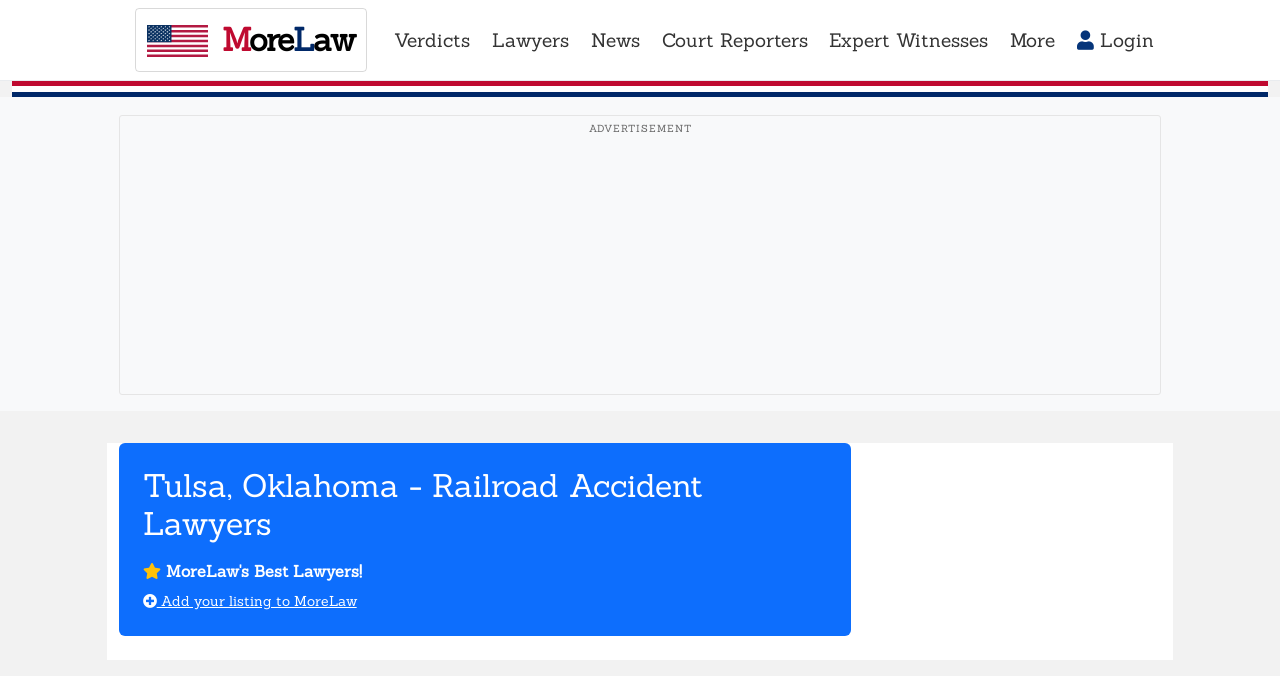

--- FILE ---
content_type: text/html; charset=UTF-8
request_url: https://www.morelaw.com/oklahoma/lawyers/tulsa/railroad_accident.asp
body_size: 3793
content:
<!DOCTYPE html>
<html lang="en">
<head>
  <meta charset="utf-8">
  <meta http-equiv="X-UA-Compatible" content="IE=edge">
  <meta name="viewport" content="width=device-width, initial-scale=1">

  <title>Tulsa, Oklahoma Railroad Accident Lawyers</title>
      <meta name="description" content="Railroad Accident Lawyers in Tulsa, Oklahoma">
    
  <!-- Canonical URL - prevents duplicate content issues -->
  <link rel="canonical" href="https://www.morelaw.com/oklahoma/lawyers/tulsa/railroad_accident.asp">

  
  <!-- Open Graph Meta Tags -->
  <meta property="og:title" content="Tulsa, Oklahoma Railroad Accident Lawyers">
  <meta property="og:description" content="Railroad Accident Lawyers in Tulsa, Oklahoma">
  <meta property="og:url" content="https://www.morelaw.com/oklahoma/lawyers/tulsa/railroad_accident.asp">
  <meta property="og:type" content="website">
  <meta property="og:site_name" content="MoreLaw">
  <meta property="og:image" content="https://www.morelaw.com/images/morelaw-og.png">

  <!-- Twitter Card Meta Tags -->
  <meta name="twitter:card" content="summary_large_image">
  <meta name="twitter:title" content="Tulsa, Oklahoma Railroad Accident Lawyers">
  <meta name="twitter:description" content="Railroad Accident Lawyers in Tulsa, Oklahoma">
  <meta name="twitter:image" content="https://www.morelaw.com/images/morelaw-og.png">
    
  <meta name="revisit-after" content="1 day">
  <meta name="author" content="MoreLaw">
  <meta name="distribution" content="Global">
  <meta name="copyright" content="MoreLaw.com, Inc., 2026">
  <meta name="robots" content="FOLLOW,INDEX">
  <meta name="google-site-verification" content="NFI7T0LIfiP_IEwQ8c1hhfJiB6B5Qt08XUzn2MvlNo4" />
  
  <!-- Preconnect to important domains -->
  <link rel="preconnect" href="https://www.googletagmanager.com" crossorigin>
  <link rel="preconnect" href="https://www.google.com" crossorigin>
  <!-- Preconnect to AdSense domains for faster ad loading -->
  <link rel="preconnect" href="https://pagead2.googlesyndication.com" crossorigin>
  <link rel="preconnect" href="https://tpc.googlesyndication.com" crossorigin>
  <link rel="preconnect" href="https://googleads.g.doubleclick.net" crossorigin>
  <link rel="dns-prefetch" href="https://adservice.google.com">

  <!-- Preload critical fonts for faster text rendering -->
  <link rel="preload" href="/fonts/sanchez/sanchez-regular.woff2" as="font" type="font/woff2" crossorigin>

  <!-- Favicon - Official US Flag (public domain, Wikimedia Commons) -->
  <link rel="icon" type="image/svg+xml" href="/images/favicon.svg">

  <!-- Critical CSS - inline above-the-fold styles for faster FCP -->
  <style>
    body{font-family:'Sanchez',serif;margin:0}
    .bg-grey{background-color:rgba(0,0,0,.05)!important}
    .ml-navbar{min-height:4rem;background-color:#06357a;padding:.5rem 1rem}
    .ml-navbar .navbar-brand{font-size:clamp(1.4rem,0.8rem + 1.5vw,3rem);color:#fff;font-weight:700;letter-spacing:-1px}
    .ml-navbar .navbar-nav .nav-link{font-size:clamp(0.8rem,0.4rem + 1vw,2rem)}
    .ml-navbar .dropdown-toggle::after{display:none!important}
    .header-pinstripe{height:1rem;background:linear-gradient(to bottom,#BF0A30 0%,#BF0A30 33.33%,#FFF 33.33%,#FFF 66.66%,#002868 66.66%,#002868 100%)}
    .main-layout{display:grid;grid-template-columns:1fr 280px;gap:30px;align-items:start}
    @media(max-width:991px){.main-layout{display:block}}
  </style>

  <!-- Local fonts - load asynchronously -->
  <link rel="stylesheet" href="/css/vendor/fonts.css" media="print" onload="this.media='all'">
  <noscript><link rel="stylesheet" href="/css/vendor/fonts.css"></noscript>

  <!-- CSS files - all local -->
  <link rel="stylesheet" href="/css/vendor/bootstrap.min.css" />
  <link rel="stylesheet" href="/css/styles.css" />
  <link rel="stylesheet" href="/css/styles-new.css?v=1766985315" />

  <!-- FontAwesome - load deferred as it's not critical for initial render -->
  <link rel="stylesheet" href="/css/vendor/fontawesome/all.css" media="print" onload="this.media='all'">
  <noscript><link rel="stylesheet" href="/css/vendor/fontawesome/all.css"></noscript>

  <!-- Google tag (gtag.js) - deferred to not block rendering -->
  <script defer src="https://www.googletagmanager.com/gtag/js?id=UA-283695-6"></script>
  <script>
    window.dataLayer = window.dataLayer || [];
    function gtag(){dataLayer.push(arguments);}
    gtag('js', new Date());
    gtag('config', 'UA-283695-6');
  </script>

    <!-- Google AdSense Script - Placed in head as per Google guidelines -->
  <!-- Robust error handler for third-party ad scripts -->
  <script>
    // Global error handler to prevent third-party script failures from breaking the site
    window.addEventListener("error", function(e) {
        if (e.filename && (
            e.filename.includes("addthis") || 
            e.filename.includes("dlx") || 
            e.filename.includes("googlesyndication") ||
            e.filename.includes("doubleclick")
        )) {
            console.warn("Third-party script error handled gracefully:", e.message);
            e.preventDefault();
            return true;
        }
    }, true);
    
    // Enhanced ad initialization
    window.pushAdSafely = function() {
        try {
            (adsbygoogle = window.adsbygoogle || []).push({});
        } catch (e) {
            console.warn("Ad push failed gracefully:", e.message);
        }
    };
  </script>

  <script async src="https://pagead2.googlesyndication.com/pagead/js/adsbygoogle.js?client=ca-pub-1116543314339478"
       crossorigin="anonymous"></script>
  
  <!-- htmx - High power tools for HTML
       Enables AJAX, CSS Transitions, WebSockets and Server Sent Events directly in HTML
       Used for: live search, infinite scroll, inline forms, modals, and dynamic updates
       Docs: https://htmx.org/ -->
  <script src="/js/vendor/htmx.min.js"></script>

  <!-- htmx Custom Styles - Loading indicators, transitions, etc. -->
  <link rel="stylesheet" href="/css/htmx-styles.css" />

</head>

<body class="bg-grey header-white">
  <!-- Ensure page starts at top - prevents scroll position issues from async ad loading -->
  <script>
    (function() {
      // Disable browser scroll restoration
      if ('scrollRestoration' in history) {
        history.scrollRestoration = 'manual';
      }
      // Immediate scroll to top
      window.scrollTo(0, 0);
      // Backup scroll after DOM ready
      document.addEventListener('DOMContentLoaded', function() {
        window.scrollTo(0, 0);
      });
      // Final backup after everything loads
      window.addEventListener('load', function() {
        setTimeout(function() { window.scrollTo(0, 0); }, 0);
      });
    })();
  </script>

  <div class="container-fluid">
    <div class="row justify-content-center bg-brand-blue">
      <div class="col-lg-10">  

          <nav class="navbar ml-navbar navbar-expand-lg sticky-top">
              <a class="navbar-brand me-3" href="/"><img src="/images/us-flag.svg" alt="US Flag" class="flag-icon"> <span class="brand-m">M</span>ore<span class="brand-l">L</span>aw</a>
              <button class="navbar-toggler" type="button" data-bs-toggle="collapse" data-bs-target="#main-navbar" aria-controls="main-navbar" aria-expanded="false" aria-label="Toggle navigation">
                <span class="navbar-toggler-icon"></span>
              </button>
              <div class="collapse navbar-collapse" id="main-navbar">
                <ul class="navbar-nav me-auto mt-2 mt-lg-0">
                  <li class="nav-item dropdown">
                    <a href="#" class="nav-link dropdown-toggle" data-bs-toggle="dropdown" role="button" aria-haspopup="true" aria-expanded="false">
                      Verdicts                    </a>
                    <div class="dropdown-menu">
                      <a class="dropdown-item" href="/verdicts/">Search Cases</a>
                      <a class="dropdown-item" href="/cases/">Recent Cases</a>
                      <a class="dropdown-item" href="/cases/subjects.asp">Cases By Subject</a>
                      <div class="dropdown-divider"></div>
                      <a class="dropdown-item" href="/verdicts/addverdict.asp"><i class="fas fa-plus-circle"></i> Add a Case</a>
                    </div>
                  </li>
                  <li class="nav-item dropdown">
                    <a href="#" class="nav-link dropdown-toggle" data-bs-toggle="dropdown" role="button" aria-haspopup="true" aria-expanded="false">
                      Lawyers                    </a>
                    <div class="dropdown-menu">
                      <a class="dropdown-item" href="/lawyers/search/">Find a Lawyer</a>
                      <a class="dropdown-item" href="/lawyers/recent.asp">Recent Listings</a>
                      <a class="dropdown-item" href="/lawyers/">By State & City</a>
                      <div class="dropdown-divider"></div>
                      <a class="dropdown-item" href="/add/attorney/"><i class="fas fa-plus-circle"></i> Add a Lawyer</a>
                    </div>
                  </li>
                  <li class="nav-item dropdown">
                    <a href="#" class="nav-link dropdown-toggle" data-bs-toggle="dropdown" role="button" aria-haspopup="true" aria-expanded="false">
                      News                    </a>
                    <div class="dropdown-menu">
                      <a class="dropdown-item" href="/news/">Find an Article</a>
                      <a class="dropdown-item" href="/news/states/">By State & City</a>
                    </div>
                  </li>
                  <li class="nav-item dropdown">
                    <a href="#" class="nav-link dropdown-toggle" data-bs-toggle="dropdown" role="button" aria-haspopup="true" aria-expanded="false">
                      Court Reporters                    </a>
                    <div class="dropdown-menu">
                      <a class="dropdown-item" href="/reporters/search/">Find a Court Reporter</a>
                      <a class="dropdown-item" href="/reporters/recent.asp">Recent Listings</a>
                      <a class="dropdown-item" href="/reporters/">By States & City</a>
                      <div class="dropdown-divider"></div>
                      <a class="dropdown-item" href="/add/reporter/"><i class="fas fa-plus-circle"></i> Add a Court Reporter</a>
                    </div>
                  </li>
                  <li class="nav-item dropdown">
                    <a href="#" class="nav-link dropdown-toggle" data-bs-toggle="dropdown" role="button" aria-haspopup="true" aria-expanded="false">
                      Expert Witnesses                    </a>
                    <div class="dropdown-menu">
                      <a class="dropdown-item" href="/experts/search/">Find an Expert Witness</a>
                      <a class="dropdown-item" href="/experts/recent.asp">Recent Listings</a>
                      <a class="dropdown-item" href="/experts/">By State & Expertise</a>
                      <div class="dropdown-divider"></div>
                      <a class="dropdown-item" href="/add/expert/"><i class="fas fa-plus-circle"></i> Add an Expert Witness</a>
                    </div>
                  </li>
                  <li class="nav-item dropdown">
                    <a href="#" class="nav-link dropdown-toggle" data-bs-toggle="dropdown" role="button" aria-haspopup="true" aria-expanded="false">
                      More                    </a>
                    <div class="dropdown-menu">
                      <a class="dropdown-item" href="/cities/states.asp">County Seats</a>
                      <a class="dropdown-item" href="/states/">State Links</a>
                      <div class="dropdown-divider"></div>
                      <a class="dropdown-item" href="/about/"><i class="fas fa-question-circle"></i> About MoreLaw</a>
                      <a class="dropdown-item" href="/corp/contact.asp"><i class="fas fa-comment-alt"></i> Contact Us</a>
                    </div>
                  </li>
                </ul>
                <ul class="navbar-nav ms-auto">
                                      <li><a class="btn btn-outline-primary nav-link " href="/signin/"><i class="fas fa-user"></i> Login</a></li>
                                  </ul>
              </div>
            </nav>
      </div>
    </div>
    <!-- Red/White/Blue pinstripe separator -->
    <div class="header-pinstripe"></div>
  </div>

    <!-- Manual Header Banner Ad - 2025 Display Ad 1 -->
  <div class="container-fluid">
    <div class="row justify-content-center bg-light py-2">
      <div class="col-lg-10 text-center">
        <div class="ad-banner-header mb-2">
          <!-- 2025 Display Ad 1 -->
          <ins class="adsbygoogle"
               style="display:block"
               data-ad-client="ca-pub-1116543314339478"
               data-ad-slot="9776989455"
               data-ad-format="auto"
               data-full-width-responsive="true"></ins>
          <script>
               pushAdSafely();
          </script>
        </div>
      </div>
    </div>
  </div>
  
  <div class="container-fluid" style="margin-top: 2rem;">
    <div class="row justify-content-center">
      <div class="col-lg-10 bg-white">
        <div class="main-layout">
          <div class="main-content">
          

<!-- Lawyers Results Section -->
<div class="lawyers-results-section">
	<div class="bg-primary text-white p-4 mb-4 rounded">
		<h2 class="mb-3">Tulsa, Oklahoma - Railroad Accident Lawyers</h2>
		<p class="mb-2">
			<i class="fas fa-star text-warning"></i> <strong>MoreLaw's Best Lawyers!</strong>
		</p>
		<p class="small mb-0">
			<a href="/add/attorney/" class="text-white"><i class="fas fa-plus-circle"></i> Add your listing to MoreLaw</a>
		</p>
	</div>

	<div id="lawyers-list">




--- FILE ---
content_type: text/html; charset=utf-8
request_url: https://www.google.com/recaptcha/api2/aframe
body_size: 256
content:
<!DOCTYPE HTML><html><head><meta http-equiv="content-type" content="text/html; charset=UTF-8"></head><body><script nonce="_JyChW8R90tzgca6c6xsCg">/** Anti-fraud and anti-abuse applications only. See google.com/recaptcha */ try{var clients={'sodar':'https://pagead2.googlesyndication.com/pagead/sodar?'};window.addEventListener("message",function(a){try{if(a.source===window.parent){var b=JSON.parse(a.data);var c=clients[b['id']];if(c){var d=document.createElement('img');d.src=c+b['params']+'&rc='+(localStorage.getItem("rc::a")?sessionStorage.getItem("rc::b"):"");window.document.body.appendChild(d);sessionStorage.setItem("rc::e",parseInt(sessionStorage.getItem("rc::e")||0)+1);localStorage.setItem("rc::h",'1770144170290');}}}catch(b){}});window.parent.postMessage("_grecaptcha_ready", "*");}catch(b){}</script></body></html>